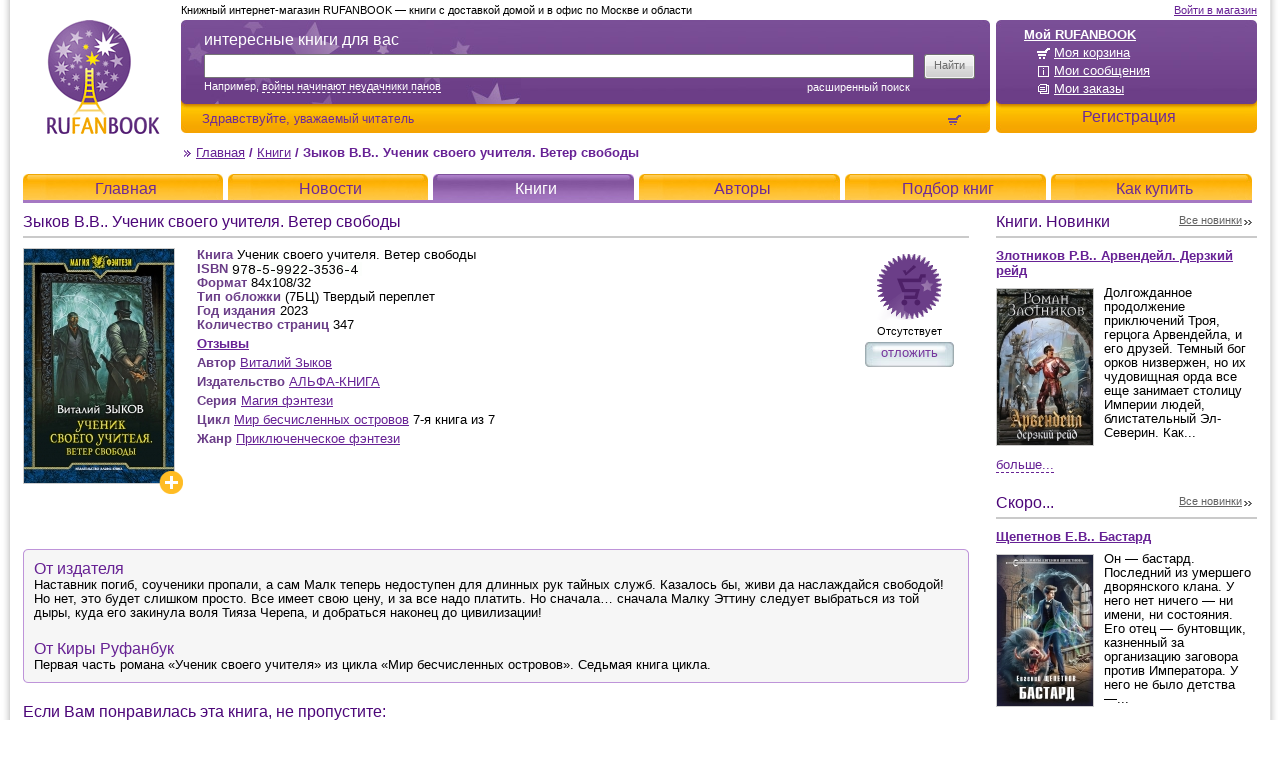

--- FILE ---
content_type: text/html; charset=UTF-8
request_url: http://www.rufanbook.ru/book_24189.html
body_size: 46654
content:
<!DOCTYPE html PUBLIC "-//W3C//DTD XHTML 1.0 Strict//EN" "http://www.w3.org/TR/xhtml1/DTD/xhtml1-strict.dtd">
<html xmlns="http://www.w3.org/1999/xhtml" xml:lang="ru" lang="ru">
<head>
	<title>Зыков В.В.. Ученик своего учителя. Ветер свободы — купить с доставкой (24189) / RUFANBOOK</title>
	<meta name="description" content="Первая часть романа Ученик своего учителя из цикла Мир бесчисленных островов. Седьмая книга цикла. Наставник погиб, соученики пропали, а сам Малк теперь недоступен для длинных рук тайных служб. Казалось бы, живи да наслаждайся свободой! Но нет, это будет слишком просто. Все имеет свою цену, и за..." />
	<meta name="keywords" content="Ученик своего учителя. Ветер свободы, Виталий Зыков, Приключенческое фэнтези, , rufanbook, книга," />
	<meta name="author" content="DeMx" />
	<meta http-equiv="Content-Type" content="text/html; charset=utf-8" />
	<meta name="google-site-verification" content="JoD1eHqvUNtd5Wx1eJ99WxSMOgDO6qneuqe-OUxnPsI" />
	
	<link rel="alternate" type="application/rss+xml" title="RUFANBOOK: Новости" href="/rss_news.html" />

	<meta property="og:url" content="http://www.rufanbook.ru/book_24189.html" />
<meta property="og:title" content="Зыков В.В.. Ученик своего учителя. Ветер свободы" />
<meta property="og:description" content="Наставник погиб, соученики пропали, а сам Малк теперь недоступен для длинных рук тайных служб. Казалось бы, живи да наслаждайся свободой! Но нет, это будет слишком просто. Все имеет свою цену, и за все надо платить. Но сначала&hellip; сначала Малку Эттину..." />
<meta property="og:image" content="http://www.rufanbook.ru/upload/books/24189/mini.jpg" />

	<link rel="shortcut icon" href="/img/favicon.ico" type="image/x-icon" />
	<link href="templates/main/css/main.css?v=20190302" rel="stylesheet" type="text/css" />
	<!--[if IE]>
	<link href="templates/main/css/ie.css" rel="stylesheet" type="text/css" />
	<![endif]-->
	<!--[if IE 6]>
	<link href="templates/main/css/ie6.css" rel="stylesheet" type="text/css" />
	<![endif]-->
	<!--[if IE 7]>
	<link href="templates/main/css/ie7.css" rel="stylesheet" type="text/css" />
	<![endif]-->

	<script type="text/javascript" src="templates/main/js/front-f789caaca8.min.js"></script>

	<script type="text/javascript">
	vars = new Array();
	vars['min_search_period'] = "10";
	vars['min_search_char_count'] = "2";
	vars['last_search'] = "";
	vars['lexeme_length'] = "2";
	vars['error_search_period'] = "Использовать функцию поиска можно не чаще, чем раз в 10 секунды.";
	vars['error_search_char_count'] = "Задан слишком общий критерий! Введите не менее 2 символов.";
	vars['error_search_lexemes'] = "Хотя бы одно слово должно содержать не менее 2 символов.";
	vars['error_search_lexeme_types'] = "Не выбрана ни одна область поиска.";
	</script>
	<!-- all_head_embed -->
<meta name="rights" content="RUFANBOOK" />
<meta name="author" content="RUFANBOOK" />
<meta name="Copyright" content="RUFANBOOK" />

<!-- Asynchronous Tracking GA top piece counter -->
<script type="text/javascript">

  var _gaq = _gaq || [];
  _gaq.push(['_setAccount', 'UA-19253247-1']);
  _gaq.push(['_addOrganic', 'images.yandex.ru', 'text']);
  _gaq.push(['_addOrganic', 'blogs.yandex.ru', 'text']);
  _gaq.push(['_addOrganic', 'video.yandex.ru', 'text']);
  _gaq.push(['_addOrganic', 'mail.ru', 'q']);
  _gaq.push(['_addOrganic', 'go.mail.ru', 'q']);
  _gaq.push(['_addOrganic', 'google.com.ua', 'q']);
  _gaq.push(['_addOrganic', 'images.google.ru', 'q']);
  _gaq.push(['_addOrganic', 'images.google.com', 'q']);
  _gaq.push(['_addOrganic', 'maps.google.ru', 'q']);
  _gaq.push(['_addOrganic', 'nova.rambler.ru', 'query']);
  _gaq.push(['_addOrganic', 'gogo.ru', 'q']);
  _gaq.push(['_addOrganic', 'nigma.ru', 's']);
  _gaq.push(['_addOrganic', 'search.qip.ru', 'query']);
  _gaq.push(['_addOrganic', 'webalta.ru', 'q']);
  _gaq.push(['_addOrganic', 'sm.aport.ru', 'r']);
  _gaq.push(['_addOrganic', 'akavita.by', 'z']);
  _gaq.push(['_addOrganic', 'meta.ua', 'q']);
  _gaq.push(['_addOrganic', 'search.bigmir.net', 'z']);
  _gaq.push(['_addOrganic', 'search.tut.by', 'query']);
  _gaq.push(['_addOrganic', 'all.by', 'query']);
  _gaq.push(['_addOrganic', 'search.i.ua', 'q']);
  _gaq.push(['_addOrganic', 'index.online.ua', 'q']);
  _gaq.push(['_addOrganic', 'web20.a.ua', 'query']);
  _gaq.push(['_addOrganic', 'search.ukr.net', 'search_query']);
  _gaq.push(['_addOrganic', 'search.com.ua', 'q']);
  _gaq.push(['_addOrganic', 'search.ua', 'q']);
  _gaq.push(['_addOrganic', 'poisk.ru', 'text']);
  _gaq.push(['_addOrganic', 'go.km.ru', 'sq']);
  _gaq.push(['_addOrganic', 'liveinternet.ru', 'ask']);
  _gaq.push(['_addOrganic', 'gde.ru', 'keywords']);
  _gaq.push(['_addOrganic', 'affiliates.quintura.com', 'request']);  
  _gaq.push(['_trackPageview']);

  (function() {
    var ga = document.createElement('script'); ga.type = 'text/javascript'; ga.async = true;
    ga.src = ('https:' == document.location.protocol ? 'https://ssl' : 'http://www') + '.google-analytics.com/ga.js';
    var s = document.getElementsByTagName('script')[0]; s.parentNode.insertBefore(ga, s);
  })();

</script>
<!-- Asynchronous Tracking GA top piece end -->

<!-- copyright begin -->
<script type="text/javascript"> function addLink() { var selection = window.getSelection(); pagelink = " © Rufanbook " + document.location.href; copytext = selection + pagelink; newdiv = document.createElement('div'); newdiv.style.position = 'absolute'; newdiv.style.left = '-99999px'; document.body.appendChild(newdiv); newdiv.innerHTML = copytext; selection.selectAllChildren(newdiv); window.setTimeout(function () { document.body.removeChild(newdiv); }, 100); } document.addEventListener('copy', addLink); </script> 
<!-- copyright end -->

<!-- detectify-verification begin -->
<meta name="detectify-verification" 
    content="f7f12c7de6d37215da1c80e626139ba9" />
<!-- detectify-verification end -->

<!-- BEGIN JIVOSITE CODE {literal} -->
<script src="//code.jivosite.com/widget/avB81gyuAR" async></script>
<!-- {/literal} END JIVOSITE CODE -->
</head>
<body>
	<!-- all_body_top_embed -->

<!-- Yandex.Metrika counter -->
<script type="text/javascript">
(function (d, w, c) {
    (w[c] = w[c] || []).push(function() {
        try {
            w.yaCounter164785 = new Ya.Metrika({id:164785,
                    webvisor:true,
                    clickmap:true,
                    trackLinks:true});
        } catch(e) { }
    });

    var n = d.getElementsByTagName("script")[0],
        s = d.createElement("script"),
        f = function () { n.parentNode.insertBefore(s, n); };
    s.type = "text/javascript";
    s.async = true;
    s.src = (d.location.protocol == "https:" ? "https:" : "http:") + "//mc.yandex.ru/metrika/watch.js";

    if (w.opera == "[object Opera]") {
        d.addEventListener("DOMContentLoaded", f, false);
    } else { f(); }
})(document, window, "yandex_metrika_callbacks");
</script>
<noscript><div><img src="//mc.yandex.ru/watch/164785" style="position:absolute; left:-9999px;" alt="" /></div></noscript>
<!-- /Yandex.Metrika counter -->

<!--LiveInternet counter-->
<script type="text/javascript"><!--
new Image().src = "//counter.yadro.ru/hit?r"+
escape(document.referrer)+((typeof(screen)=="undefined")?"":
";s"+screen.width+"*"+screen.height+"*"+(screen.colorDepth?
screen.colorDepth:screen.pixelDepth))+";u"+escape(document.URL)+
";h"+escape(document.title.substring(0,80))+
";"+Math.random();//--></script>
<!--/LiveInternet-->
	<div id="container">
		<div class="container-wrap-1">
		<div class="container-wrap-2">
		<div class="container-wrap-3">
			<div class="header">
				<!--noindex-->
				<div class="warning">
					<div class="none"><a href="/info_js-cookies.html">Внимание!!! Настройки Вашего браузера не позволяют пользоваться всей функциональностью сайта. Нажав на данную ссылку, воспользуйтесь помощью для получения необходимых инструкций.</a></div>
					<noscript><a href="/info_js-cookies.html">Внимание!!! Настройки Вашего браузера не позволяют пользоваться всей функциональностью сайта. Нажав на данную ссылку, воспользуйтесь помощью для получения необходимых инструкций.</a></noscript>
				</div>
				<!--/noindex-->
				<div class="logo">
					<a href="http://www.rufanbook.ru/">RUFANBOOK</a>
				</div>
				<div class="user">
					<div class="wrap-1">
						<div class="wrap-2">
							<ul>
	<li class="name"><a href="http://www.rufanbook.ru/cabinet.html" rel="nofollow">Мой RUFANBOOK</a></li>
	<li><a href="http://www.rufanbook.ru/basket.html" rel="nofollow" class="icon cart-white">Моя корзина</a></li>
	<li><a href="http://www.rufanbook.ru/messages.html" rel="nofollow" class="icon status">Мои сообщения</a></li>
	<li><a href="http://www.rufanbook.ru/orders.html" rel="nofollow" class="icon archive">Мои заказы</a></li>
</ul>
<h2><a href="http://www.rufanbook.ru/register_reg.html" rel="nofollow">Регистрация</a></h2>
						</div>
					</div>
					<div class="login"><a href="http://www.rufanbook.ru/register.html" rel="nofollow">Войти в магазин</a></div>
				</div>
				<div class="search">
					<div class="wrap-100">
						<div class="wrap-1">
							<div class="wrap-2">
								<form action="/search.html" method="get" id="search">
									<fieldset>
										<div class="wrap">
											<div class="box-input">
												<label for="search_text">интересные книги для вас</label>
												<input type="text" name="search_text" value="" id="search_text" tabindex="1" />
												<div class="example">Например, <a href="">войны начинают неудачники панов</a></div>
												<a href="/searchAdvanced.html" class="advanced">Расширенный поиск</a>
											</div>
										</div>
										<div class="box-pimp">
											<div><input type="submit" value="Найти" class="pimp" /></div>
										</div>
									</fieldset>
									<div class="phone"></div>
								</form>
								<div class="tools">
									<dl>
										<dt>Здравствуйте, <a href="http://www.rufanbook.ru/regdata.html" rel="nofollow">уважаемый читатель</a></dt>
										<dd><a href="basket.html" rel="nofollow" class="icon cart" id="basket_info"></a></dd>
									</dl>
								</div>
							</div>
						</div>
					</div>
					<div class="title">Книжный интернет-магазин RUFANBOOK — книги с доставкой домой и в офис по Москве и области</div>
				</div>
				<div class="app">
					
					
				</div>
				<div class="index">
					<div class="index-wrap">
						<a href="http://www.rufanbook.ru/" class="icon marker">Главная</a> / <a href="/books.html">Книги</a> / <span>Зыков В.В.. Ученик своего учителя. Ветер свободы</span>
					</div>
				</div>
				<div class="nav">
					<ul>
						<li><div><a href="http://www.rufanbook.ru/">Главная</a></div></li><li><div><a href="http://www.rufanbook.ru/news.html">Новости</a></div></li><li class="active"><div><a href="http://www.rufanbook.ru/books.html">Книги</a></div></li><li><div><a href="http://www.rufanbook.ru/authors.html">Авторы</a></div></li><li><div><a href="http://www.rufanbook.ru/info_EtcSearch.html">Подбор книг</a></div></li><li><div><a href="http://www.rufanbook.ru/info_payment.html">Как купить</a></div></li>
					</ul>
				</div>
			</div> <!-- /header -->
			<div class="body">
				<!--noindex-->
<div class="box box-msg none"></div>
<!--/noindex-->
				<div class="body-wrap">
					<div class="column-body">
						<div class="column-100">
							<div class="box box-books-one">
	<h1>Зыков В.В.. Ученик своего учителя. Ветер свободы</h1>
	<div class="content">
		<div class="wrap">
			<div class="desc">
				<dl class="rate without-label">
	<dt></dt>
	<dd></dd>
</dl><dl>
	<dt>Книга</dt>
	<dd>Ученик своего учителя. Ветер свободы</dd>
</dl><dl>
	<dt>ISBN</dt>
	<dd><img src="/upload/books/24189/isbn.gif" alt="ISBN" class="isbn" /></dd>
</dl><dl>
	<dt>Формат</dt>
	<dd>84x108/32</dd>
</dl><dl>
	<dt>Тип обложки</dt>
	<dd>(7БЦ) Твердый переплет</dd>
</dl><dl>
	<dt>Год издания</dt>
	<dd>2023</dd>
</dl><dl>
	<dt>Количество страниц</dt>
	<dd>347</dd>
</dl><dl class="misc">
	<dt></dt>
	<dd><strong><a href="#responses" class="open-responses">Отзывы</a></strong></dd>
</dl><dl class="misc">
	<dt>Автор</dt>
	<dd><a href="/author_239.html">Виталий Зыков</a></dd>
</dl><dl class="misc">
	<dt>Издательство</dt>
	<dd><a href="/booksPublishing_16.html">АЛЬФА-КНИГА</a></dd>
</dl><dl class="misc">
	<dt>Серия</dt>
	<dd><a href="/booksSeries_2.html">Магия фэнтези</a></dd>
</dl><dl class="misc">
	<dt>Цикл</dt>
	<dd><a href="/booksCycle_2526.html">Мир бесчисленных островов</a> 7-я книга из 7</dd>
</dl><dl class="misc">
	<dt>Жанр</dt>
	<dd><a href="/booksGenre_43.html">Приключенческое фэнтези</a></dd>
</dl>
			</div>
		</div>
		<div class="photo">
			<a href="http://www.rufanbook.ru/upload/books/24189/pre.jpg" rel="nofollow" title="Зыков В.В.. Ученик своего учителя. Ветер свободы"><img src="http://www.rufanbook.ru/upload/books/24189/middle.jpg" alt="Зыков В.В.. Ученик своего учителя. Ветер свободы" /></a><a href="http://www.rufanbook.ru/upload/books/24189/pre.jpg" rel="nofollow" title="Увеличить" class="plus" style="left: 136px"></a>
		</div>
		<div class="info">
			<div class="display-none">
				<p class="strike" style='display:none'>0</p>
				<p>1515.00</p>
			</div>
			<a id="book24189_a" href="/basket.html?action=add&cnt=1&book_id=24189" rel="nofollow" class="waitlist add_to_basket" title="Сообщить о поступлении"></a>
			<span id="book24189_to_order" class="to-order">Отсутствует</span>
			<span id="book24189_do_links"><div class="button-waitlist"><a href="/basket.html?action=add&cnt=1&book_id=24189" rel="nofollow" class="add_to_basket">отложить</a></div></span>
		</div>
		<div class="photos">
	
	<div class="share">
		<!--
<script type="text/javascript" src="//yandex.st/share/share.js"
charset="utf-8"></script>
<div class="yashare-auto-init" data-yashareL10n="ru"
 data-yashareQuickServices="vkontakte,facebook,twitter,odnoklassniki,moimir" data-yashareTheme="counter"

></div>
-->
	</div>
	<div class="item"></div>
</div>
		<div class="empty"></div>
	</div>
	<div class="text">
		<div class="wrap-1">
			<div class="wrap-100">
				<div class="wrap-2">
					<div class="box first">
	<h3>От издателя</h3>
	<p>Наставник погиб, соученики пропали, а сам Малк теперь недоступен для длинных рук тайных служб. Казалось бы, живи да наслаждайся свободой! Но нет, это будет слишком просто. Все имеет свою цену, и за все надо платить. Но сначала&hellip; сначала Малку Эттину следует выбраться из той дыры, куда его закинула воля Тияза Черепа, и добраться наконец до цивилизации!</p>
</div><div class="box first">
	<h3>От Киры Руфанбук</h3>
	<p>Первая часть романа &laquo;Ученик своего учителя&raquo; из цикла &laquo;Мир бесчисленных островов&raquo;. Седьмая книга цикла.</p>
</div>
				</div>
			</div>
			<div class="cn tl"></div>
			<div class="cn tr"></div>
			<div class="cn bl"></div>
			<div class="cn br"></div>
		</div>
	</div>
	
</div>
<div class="box box-slider">
	<div class="title">
		<h2>Если Вам понравилась эта книга, не пропустите:</h2>
	</div>
	<div class="content">
		<div class="wrap">
			<div class="box">
				<div class="item">
	<a href="/book_23225.html" title="Соболянская Е.. Клуб Джентльменов"><img src="http://www.rufanbook.ru/upload/books/23225/mini.jpg" alt="Соболянская Е.. Клуб Джентльменов" /></a>
	<div class="price">
	<p><strong>872</strong> <em>руб.</em></p>
</div>
<!--noindex-->
<a href="/basket.html?action=add&cnt=1&book_id=23225" title="Положить в корзину" rel="nofollow" class="cart-mini add_to_basket">Положить в корзину</a>
<!--/noindex-->
</div><div class="item">
	<a href="/book_21922.html" title="Злотников Р.В., Калинин Д.С.. Рогора. Дорогой восстания"><img src="http://www.rufanbook.ru/upload/books/21922/mini.jpg" alt="Злотников Р.В., Калинин Д.С.. Рогора. Дорогой восстания" /></a>
	<div class="price">
	<p><strong>940</strong> <em>руб.</em></p>
</div>
<!--noindex-->
<a href="/basket.html?action=add&cnt=1&book_id=21922" title="Положить в корзину" rel="nofollow" class="cart-mini add_to_basket">Положить в корзину</a>
<!--/noindex-->
</div><div class="item">
	<a href="/book_21702.html" title="Злотников Р.В., Остапенко Ю.В.. Арвендейл. Нечистая кровь. Корни Тьмы"><img src="http://www.rufanbook.ru/upload/books/21702/mini.jpg" alt="Злотников Р.В., Остапенко Ю.В.. Арвендейл. Нечистая кровь. Корни Тьмы" /></a>
	<div class="price">
	<p><strong>1224</strong> <em>руб.</em></p>
</div>
<!--noindex-->
<a href="/basket.html?action=add&cnt=1&book_id=21702" title="Положить в корзину" rel="nofollow" class="cart-mini add_to_basket">Положить в корзину</a>
<!--/noindex-->
</div><div class="item">
	<a href="/book_20381.html" title="Злотников Р.В.. Арвендейл. Долгое море"><img src="http://www.rufanbook.ru/upload/books/20381/mini.jpeg" alt="Злотников Р.В.. Арвендейл. Долгое море" /></a>
	<div class="price">
	<p><strong>1292</strong> <em>руб.</em></p>
</div>
<!--noindex-->
<a href="/basket.html?action=add&cnt=1&book_id=20381" title="Положить в корзину" rel="nofollow" class="cart-mini add_to_basket">Положить в корзину</a>
<!--/noindex-->
</div><div class="item">
	<a href="/book_19715.html" title="Злотников Р.В.. Арвендейл. Дерзкий рейд"><img src="http://www.rufanbook.ru/upload/books/19715/mini.jpeg" alt="Злотников Р.В.. Арвендейл. Дерзкий рейд" /></a>
	<div class="price">
	<p><strong>1292</strong> <em>руб.</em></p>
</div>
<!--noindex-->
<a href="/basket.html?action=add&cnt=1&book_id=19715" title="Положить в корзину" rel="nofollow" class="cart-mini add_to_basket">Положить в корзину</a>
<!--/noindex-->
</div><div class="item">
	<a href="/book_5729.html" title="Панов В.Ю.. Кардонийская рулетка"><img src="http://www.rufanbook.ru/upload/books/5729/mini.jpeg" alt="Панов В.Ю.. Кардонийская рулетка" /></a>
	<div class="price">
	<p><strong>271</strong> <em>руб.</em></p>
</div>
<!--noindex-->
<a href="/basket.html?action=add&cnt=1&book_id=5729" title="Положить в корзину" rel="nofollow" class="cart-mini add_to_basket">Положить в корзину</a>
<!--/noindex-->
</div><div class="item">
	<a href="/book_17041.html" title="Кук Г.. Приключения Гаррета. Комплект из 3-х книг (6 романов)"><img src="http://www.rufanbook.ru/upload/books/17041/mini.png" alt="Кук Г.. Приключения Гаррета. Комплект из 3-х книг (6 романов)" /></a>
	<div class="price">
	<p><strong>1350</strong> <em>руб.</em></p>
</div>
<!--noindex-->
<a href="/basket.html?action=add&cnt=1&book_id=17041" title="Положить в корзину" rel="nofollow" class="cart-mini add_to_basket">Положить в корзину</a>
<!--/noindex-->
</div><div class="item">
	<a href="/book_17039.html" title="Джевага С.В.. Легенды безымянного мира. Комплект из 4-х книг"><img src="http://www.rufanbook.ru/upload/books/17039/mini.png" alt="Джевага С.В.. Легенды безымянного мира. Комплект из 4-х книг" /></a>
	<div class="price">
	<p><strong>1100</strong> <em>руб.</em></p>
</div>
<!--noindex-->
<a href="/basket.html?action=add&cnt=1&book_id=17039" title="Положить в корзину" rel="nofollow" class="cart-mini add_to_basket">Положить в корзину</a>
<!--/noindex-->
</div><div class="item">
	<a href="/book_17040.html" title="Мясоедов В.М.. Новые эльфы. Комплект из 2-х книг (первая дилогия)"><img src="http://www.rufanbook.ru/upload/books/17040/mini.png" alt="Мясоедов В.М.. Новые эльфы. Комплект из 2-х книг (первая дилогия)" /></a>
	<div class="price">
	<p><strong>420</strong> <em>руб.</em></p>
</div>
<!--noindex-->
<a href="/basket.html?action=add&cnt=1&book_id=17040" title="Положить в корзину" rel="nofollow" class="cart-mini add_to_basket">Положить в корзину</a>
<!--/noindex-->
</div><div class="item">
	<a href="/book_16950.html" title="Ковалев С.. Агентство «Фокс и Рейнард». Комплект из 2-х книг"><img src="http://www.rufanbook.ru/upload/books/16950/mini.png" alt="Ковалев С.. Агентство «Фокс и Рейнард». Комплект из 2-х книг" /></a>
	<div class="price">
	<p><strong>350</strong> <em>руб.</em></p>
</div>
<!--noindex-->
<a href="/basket.html?action=add&cnt=1&book_id=16950" title="Положить в корзину" rel="nofollow" class="cart-mini add_to_basket">Положить в корзину</a>
<!--/noindex-->
</div><div class="item">
	<a href="/book_16941.html" title="Чайкова К.. Принцесса и ее рыцарь"><img src="http://www.rufanbook.ru/upload/books/16941/mini.jpg" alt="Чайкова К.. Принцесса и ее рыцарь" /></a>
	<div class="price">
	<p><strong>230</strong> <em>руб.</em></p>
</div>
<!--noindex-->
<a href="/basket.html?action=add&cnt=1&book_id=16941" title="Положить в корзину" rel="nofollow" class="cart-mini add_to_basket">Положить в корзину</a>
<!--/noindex-->
</div><div class="item">
	<a href="/book_7139.html" title="Мусаниф С.С.. Стрелок и маг. Тетралогия"><img src="http://www.rufanbook.ru/upload/books/7139/mini.jpg" alt="Мусаниф С.С.. Стрелок и маг. Тетралогия" /></a>
	<div class="price">
	<p><strong>600</strong> <em>руб.</em></p>
</div>
<!--noindex-->
<a href="/basket.html?action=add&cnt=1&book_id=7139" title="Положить в корзину" rel="nofollow" class="cart-mini add_to_basket">Положить в корзину</a>
<!--/noindex-->
</div><div class="item">
	<a href="/book_11520.html" title="Мусаниф С.С.. История чародея. Дилогия. Комплект из двух книг"><img src="http://www.rufanbook.ru/upload/books/11520/mini.jpg" alt="Мусаниф С.С.. История чародея. Дилогия. Комплект из двух книг" /></a>
	<div class="price">
	<p><strong>430</strong> <em>руб.</em></p>
</div>
<!--noindex-->
<a href="/basket.html?action=add&cnt=1&book_id=11520" title="Положить в корзину" rel="nofollow" class="cart-mini add_to_basket">Положить в корзину</a>
<!--/noindex-->
</div>
			</div>
		</div>
		<div class="back" title="Влево"></div>
		<div class="next" title="Вправо"></div>
	</div>
</div>
<div class="empty"></div>

<div class="box box-books-one box-books-responses" id="responses">
	<div class="text">
		<div class="wrap-1">
			<div class="wrap-100">
				<div class="wrap-2">
					<div class="box">
						<h3 class="title">Отзывы читателей</h3>
						<div class="msg"><a href="register.html?redirect=/book_24189_responses.html">Оставить отзыв о книге первым</a></div>
						
						<div class="content" id="responses_content"></div>
						
					</div>
				</div>
			</div>
			<div class="cn tl"></div>
			<div class="cn tr"></div>
			<div class="cn bl"></div>
			<div class="cn br"></div>
		</div>
	</div>
</div>

<script type="text/javascript">
$$('.rating A').addEvent('click', function(e){
	e.stop();
	
	var handle = this;
	
	var book = handle.get('href').replace(/^.+book=(\d+).+$/, '$1');
	var user = handle.get('href').replace(/^.+user=(\d+).+$/, '$1');
	var rating = handle.get('href').replace(/^.+rating=(\d+)$/, '$1');
	
	new Ajax('/book.html?action=rating', {
		data: {
			'book': book,
			'user': user,
			'rating': rating
		},
		response: function(data){
			var current = $$('.rating-current SPAN')[0];
			current.set('class', 'rate-' + data.rating_style);
			current.set('title', data.title);
			new Fx.Reveal(handle.getParent().getParent()).dissolve();
		}
	}).request();
});
$$('.box-books-one .photo A').addEvent('click', function(e){
	e.stop();
	var box = this.getPrevious() || this;
    Shadowbox.open({
        content: this.get('href'),
        player: 'img',
        title: box.get('title')
    });
});
var scr = new Fx.Scroll(window, {
	offset: {
		'x': 0,
		'y': -15
	}
});
$$('.box-books-one .open-responses').addEvent('click', function(e){
	e.stop();
	scr.toElement('responses_content');
});

window.addEvent('domready', function(){
	$$('.box-books-one .text A.more').addEvent('click', function(e){
		e.stop();
		new Fx.Reveal(this.getPrevious()).toggle().chain(function(){
			if (!this.hasClass('active')) {
				this.set('text', 'Скрыть');
			}
			else {
				this.set('text', 'Подробнее');
			}
			this.toggleClass('active');
		}.bind(this));
	});
	
	if (window.location.href.test('#responses')) {
		var link = $('responses').getElement('.msg a');
		link.set('rel', link.get('text'));
		link.set('text', 'Скрыть');
		link.addClass('active');
	}
	else if ($('responses_add')) {
		$('responses_add').getParent().addClass('none');
	}
});
</script>
						</div>
					</div>
				</div>
				<div class="column-special">
					<!--noindex-->
					<div class="box-special">
	<div class="title">
		<h2>Книги. Новинки</h2>
		<a href="/novelty.html" class="icon full">Все новинки</a>
	</div>
	<div class="item item-news">
		<div class="preview">
	<strong><a href="/book_19715.html">Злотников Р.В.. Арвендейл. Дерзкий рейд</a></strong>
	<div class="photo">
		<a href="/book_19715.html"><img src="http://www.rufanbook.ru/upload/books/19715/mini.jpeg" alt="Злотников Р.В.. Арвендейл. Дерзкий рейд" /></a>
	</div>
	<p><a href="/book_19715.html">Долгожданное продолжение приключений Троя, герцога Арвендейла, и его друзей.
Темный бог орков низвержен, но их чудовищная орда все еще занимает столицу Империи людей, блистательный Эл-Северин. Как...</a></p>
	<div class="empty"></div>
</div>
		<a href="/novelty.html" class="open">Больше...</a>
		<div class="none">
			<ul>
				<li class="books"><a href="/book_23225.html">Соболянская Е.. Клуб Джентльменов</a></li><li class="books"><a href="/book_21922.html">Злотников Р.В., Калинин Д.С.. Рогора. Дорогой восстания</a></li><li class="books"><a href="/book_21702.html">Злотников Р.В., Остапенко Ю.В.. Арвендейл. Нечистая кровь. Корни Тьмы</a></li><li class="books"><a href="/book_21622.html">Михайлов Дем. Мир Вальдиры. Первая трилогия</a></li><li class="books"><a href="/book_20381.html">Злотников Р.В.. Арвендейл. Долгое море</a></li><li class="books"><a href="/book_5729.html">Панов В.Ю.. Кардонийская рулетка</a></li><li class="books"><a href="/book_4567.html">Абоян В.Э.. Ипостась</a></li><li class="books"><a href="/book_17041.html">Кук Г.. Приключения Гаррета. Комплект из 3-х книг (6 романов)</a></li><li class="books"><a href="/book_17040.html">Мясоедов В.М.. Новые эльфы. Комплект из 2-х книг (первая дилогия)</a></li><li class="books"><a href="/book_17039.html">Джевага С.В.. Легенды безымянного мира. Комплект из 4-х книг</a></li><li class="books"><a href="/book_2834.html">Форш Т.. Космический отпуск</a></li><li class="books"><a href="/book_16950.html">Ковалев С.. Агентство «Фокс и Рейнард». Комплект из 2-х книг</a></li><li class="books"><a href="/book_16941.html">Чайкова К.. Принцесса и ее рыцарь</a></li><li class="books"><a href="/book_16943.html">Лазарев Д.. Пандемониум. Трилогия</a></li><li class="books"><a href="/book_7139.html">Мусаниф С.С.. Стрелок и маг. Тетралогия</a></li><li class="books"><a href="/book_11520.html">Мусаниф С.С.. История чародея. Дилогия. Комплект из двух книг</a></li><li class="books"><a href="/book_16944.html">Головачев В.В.. Одиночка</a></li><li class="books"><a href="/book_16951.html">Зинченко М.. Агентство Поиска. Комплект из 3-х книг</a></li><li class="books"><a href="/book_16945.html">Шекли Р.. Абсолютное оружие</a></li><li class="books"><a href="/book_16953.html">Фирсанова Ю.А.. Божий промысел по контракту. Комплект из 2-х книг</a></li><li class="books"><a href="/book_2798.html">Воскресенская О.Н.. Конкурент конкуренту — друг</a></li><li class="books"><a href="/book_1951.html">Форш Т.. Предсказанный враг</a></li>
			</ul>
			<a href="/novelty.html" class="more">Все новинки >></a>
		</div>
	</div>
</div><div class="box-special">
	<div class="title">
		<h2>Скоро...</h2>
		<a href="/novelty.html" class="icon full">Все новинки</a>
	</div>
	<div class="item item-news">
		<div class="preview">
	<strong><a href="/book_24521.html">Щепетнов Е.В.. Бастард</a></strong>
	<div class="photo">
		<a href="/book_24521.html"><img src="http://www.rufanbook.ru/upload/books/24521/mini.jpg" alt="Щепетнов Е.В.. Бастард" /></a>
	</div>
	<p><a href="/book_24521.html">Он — бастард. Последний из умершего дворянского клана. У него нет ничего — ни имени, ни состояния. Его отец — бунтовщик, казненный за организацию заговора против Императора. У него не было детства —...</a></p>
	<div class="empty"></div>
</div>
		<a href="/novelty.html" class="open">Больше...</a>
<div class="none">
	<ul>
		<li class="books"><a href="/book_24554.html">Вулфхарт Д.. Из Искр и Пепла (#2)</a></li><li class="books"><a href="/book_24553.html">Стоун Л.. Запретный король волков (#4)</a></li><li class="books"><a href="/book_24552.html">Гэлли Б.. Жуткое утешение</a></li><li class="books"><a href="/book_24551.html">Кейн Р.. Дым и железо</a></li><li class="books"><a href="/book_24550.html">Кескин Д.. Дворец потерянных душ. Наследник Сентерии (#2)</a></li><li class="books"><a href="/book_24549.html">Вэнь Чжао А.. Горящая черная звезда, пепел, подобный снегу (#2)</a></li><li class="books"><a href="/book_24548.html">Абдула Ч.. Вор звездной пыли</a></li><li class="books"><a href="/book_24547.html">Корр К.. Ясмина. Приручившая вампира</a></li><li class="books"><a href="/book_24546.html">Айт Э.. Я, два вампира и дракон</a></li><li class="books"><a href="/book_24545.html">Круз А.. Эпоха Мертвых-3. Прорыв</a></li><li class="books"><a href="/book_24544.html">Круз А.. Эпоха Мертвых-2. Москва</a></li><li class="books"><a href="/book_24543.html">Ролдугина С.В.. Уроки Лагона: Беги или гори</a></li><li class="books"><a href="/book_24542.html">Рэй Д.. Тёмный принц (#2)</a></li><li class="books"><a href="/book_24541.html">Ёрм А.. Руны огненных птиц</a></li><li class="books"><a href="/book_24540.html">Поляринов А.В.. Риф</a></li><li class="books"><a href="/book_24539.html">Джукич А.В.. Принцесса ветра и мести (#2)</a></li><li class="books"><a href="/book_24538.html">Легат А.Л.. Право на меч</a></li><li class="books"><a href="/book_24537.html">Коэн А., Коэн М.. Пирог с крапивой и золой. Настой из памяти и веры</a></li><li class="books"><a href="/book_24536.html">Старр Матильда, Славная Мира. Невольная ведьма. Добро пожаловать в кошмар</a></li><li class="books"><a href="/book_24535.html">Боталова М.Н.. Невеста алого императора</a></li><li class="books"><a href="/book_24534.html">Максимов Макс. Небо Титана</a></li><li class="books"><a href="/book_24533.html">Максимов Макс. Небо Земли</a></li><li class="books"><a href="/book_24532.html">Пашнина О.О.. Министерство мертвых. Отверженный принц</a></li><li class="books"><a href="/book_24531.html">Фаррон Э.. Месть магов (#3)</a></li><li class="books"><a href="/book_24530.html">Шивер О.. Курьер на службе демона</a></li><li class="books"><a href="/book_24529.html">Анри С.. Король Ардена (#3)</a></li><li class="books"><a href="/book_24528.html">Кондрацкая Е.А.. Когда заканчиваются сказки (коллекционное издание)</a></li><li class="books"><a href="/book_24527.html">Вешкина Т.. Книжные тюрьмы</a></li><li class="books"><a href="/book_24526.html">Коробкова О.А.. Как не убить некроманта?</a></li><li class="books"><a href="/book_24525.html">Злотников Р.В.. Император и трубочист. Том 1. Крепостной</a></li><li class="books"><a href="/book_24524.html">Рауз А.. Грани пустоты</a></li><li class="books"><a href="/book_24523.html">Тхия А.. Все люди Севера</a></li><li class="books"><a href="/book_24522.html">Анжело А.. Вечность и Тлен</a></li><li class="books"><a href="/book_24520.html">Ярошинская О.А.. Академия хаоса. Лабиринт стихий</a></li><li class="books"><a href="/book_24519.html">Байлу Чэншуан. Ветер и Луна не подходят друг другу (#1)</a></li><li class="books"><a href="/book_24518.html">Ефиминюк М.В.. Моя милая ужасная невеста</a></li><li class="books"><a href="/book_24517.html">Блинова М.. Звездокрыл</a></li><li class="books"><a href="/book_24516.html">Эльба И., Осинская Т.. Звездная карта для принца</a></li><li class="books"><a href="/book_24515.html">Алешина Е.Е.. Жасминовый ветер (#1)</a></li><li class="books"><a href="/book_24514.html">Ли Тэмуль. Дерево красной птицы (#1)</a></li>
	</ul>
	<a href="/novelty.html" class="more">Все новинки >></a>
</div>
	</div>
</div><div class="box-cloud">
	<div class="title">
		<h2><a href="/tags.html">Теги</a></h2>
		<a href="/tags.html" class="icon full">Все теги</a>
	</div>
	<div class="wrap-t">
		<div class="wrap-b">
			<p><a href="/tag_2602.html" style="font-size: 1.38em">Аджей Руга</a> <a href="/tag_1331.html" style="font-size: 1.38em">Вальдира</a> <a href="/tag_624.html" style="font-size: 1.38em">Василий Окоёмов</a> <a href="/tag_229.html" style="font-size: 1.38em">Помпилио Чезаре Фаха дер Даген Тур</a> </p>
		</div>
	</div>
</div>
					<!--/noindex-->
				</div>
				<div class="empty"></div>
			</div> <!-- /body -->
			<div class="footer">
				<div class="nav">
					<ul>
						<li><div><a href="http://www.rufanbook.ru/">Главная</a></div></li><li><div><a href="http://www.rufanbook.ru/news.html">Новости</a></div></li><li class="active"><div><a href="http://www.rufanbook.ru/books.html">Книги</a></div></li><li><div><a href="http://www.rufanbook.ru/authors.html">Авторы</a></div></li><li><div><a href="http://www.rufanbook.ru/info_EtcSearch.html">Подбор книг</a></div></li><li><div><a href="http://www.rufanbook.ru/info_payment.html">Как купить</a></div></li>
					</ul>
				</div>

				<div class="text">
					<div class="wrap-1">
						<div class="wrap-100">
							<div class="wrap-2">
								<div class="scripts">
	<dl>
	<dt>Рейтинги:</dt>
	<dd><!-- rating_script_middle_embed -->

<!-- begin of Top100 logo -->
<!--- Старый код логотипа. Ниже будет вставлен код лого вместе со счетчиком
<a href="http://top100.rambler.ru/navi/1779723/" target="_blank">
<img src="http://top100-images.rambler.ru/top100/banner-88x31-rambler-gray2.gif" alt="Rambler's Top100"
width="88" height="31" border="0" /></a>
-->
<!-- end of Top100 logo -->

<!-- begin of Top100 code -->

<script id="top100Counter" type="text/javascript" src="http://counter.rambler.ru/top100.jcn?1779723"></script>
<noscript>
<a href="http://top100.rambler.ru/navi/1779723/">
<img src="http://counter.rambler.ru/top100.cnt?1779723" alt="Rambler's Top100" border="0" />
</a>

</noscript>
<!-- end of Top100 code -->

<!--LiveInternet logo-->
<a href="http://www.liveinternet.ru/click"
target="_blank"><img src="//counter.yadro.ru/logo?44.6"
title="LiveInternet"
alt="" border="0" width="31" height="31"/></a>
<!--/LiveInternet-->

<!-- Rating@Mail.ru logo -->
<a href="http://top.mail.ru/jump?from=1926952" target="_blank">
<img src="//top-fwz1.mail.ru/counter?id=1926952;t=295;l=1" 
style="border:0;" height="31" width="38" alt="Рейтинг@Mail.ru" /></a>
<!-- //Rating@Mail.ru logo -->

<!--Openstat-->
<!------------------------------------------------------------------------------------------------------------
<span id="openstat2131473"></span><script type="text/javascript">
var openstat = { counter: 2131473, image: 67, next: openstat }; document.write(unescape("%3Cscript%20src=%22http" +
(("https:" == document.location.protocol) ? "s" : "") +
"://openstat.net/cnt.js%22%20defer=%22defer%22%3E%3C/script%3E"));
</script>
-------------------------------------------------------------------------------------------------------->
<!--/Openstat--></dd>
</dl><dl>
	<dt></dt>
	<dd><!--
<script type="text/javascript" src="https://seal.thawte.com/getthawteseal?host_name=www.rufanbook.ru&size=S&lang=en"></script>
--></dd>
</dl>
</div>
								<!--noindex-->
<div class="social">
	<dl>
		<dt>RUFANBOOK в социальных сетях:</dt>
		<dd>
			<ul>
				<li><a href="http://rufanbook.livejournal.com" target="_blank" rel="nofollow" class="image"><img src="/upload/direct-urls/2.png" alt="LiveJournal" />LiveJournal</a></li><li><a href="http://twitter.com/rufanbook" target="_blank" rel="nofollow" class="image"><img src="/upload/direct-urls/1.png" alt="Twitter" />Twitter</a></li><li><a href="http://vk.com/rufanbook" target="_blank" rel="nofollow" class="image"><img src="/upload/direct-urls/17.png" alt="ВКонтакте" />ВКонтакте</a></li><li><a href="rss_news.html" target="_blank" rel="nofollow" class="image"><img src="/upload/direct-urls/14.png" alt="RSS-лента" />RSS-лента</a></li><li><a href="http://subscribe.ru/catalog/rss.160225" target="_blank" rel="nofollow" class="image"><img src="/upload/direct-urls/16.png" alt="Subscribe" />Subscribe</a></li>
			</ul>
		</dd>
	</dl>
</div>
<!--/noindex-->
								<div class="publishing">
	<dl>
		<dt>Книги издательств:</dt>
		<dd>
			<ul>
				<li><a href="/booksPublishing_16.html">АЛЬФА-КНИГА</a></li><li><a href="/booksPublishing_19.html">ЭКСМО</a></li><li><a href="/booksPublishing_39.html">Яуза</a></li><li><a href="/booksPublishing_36.html">Престиж Бук</a></li><li><a href="/booksPublishing_42.html">Манн, Иванов и Фербер</a></li>
			</ul>
		</dd>
	</dl>
</div>
								<div class="direct-urls">
	<ul>
		<li><a href="info_company.html" rel="nofollow" class="image"><img src="/upload/direct-urls/15.png" alt="О магазине" />О магазине</a></li><li><a href="feedback.html" rel="nofollow" class="image"><img src="/upload/direct-urls/4.png" alt="Обратная связь и контакты" />Обратная связь и контакты</a></li><li><a href="info_copyright.html" rel="nofollow" class="image"><img src="/upload/direct-urls/12.png" alt="Регламент" />Регламент</a></li><li><a href="info_privacy-policy.html" rel="nofollow" class="image"><img src="/upload/direct-urls/19.png" alt="Политика конфиденциальности" />Политика конфиденциальности</a></li><li><a href="info_corporate.html" rel="nofollow" class="image"><img src="/upload/direct-urls/18.png" alt="Корпоративным клиентам" />Корпоративным клиентам</a></li>
	</ul>
</div>
								<div class="copyright">© 2009-2024 RUFANBOOK</div>
							</div>
						</div>
						<div class="cn tl"></div>
						<div class="cn tr"></div>
						<div class="cn bl"></div>
						<div class="cn br"></div>
					</div>
				</div>
			</div>
		</div> <!-- /container-wrap-3 -->
		</div> <!-- /container-wrap-2 -->
		</div> <!-- /container-wrap-1 -->
	</div> <!-- /container -->
	<!-- all_body_bottom_embed -->

<!-- begin of Top100 code -->
<!-- Код старого счетчика. Закомментировал, чтобы не дублировался. Теперь счетчик стоит прямо там, где логотип
<script id="top100Counter" type="text/javascript" src="http://counter.rambler.ru/top100.jcn?1779723"></script>
<noscript>
<img src="http://counter.rambler.ru/top100.cnt?1779723" alt="" width="1" height="1" border="0" />
</noscript>
-->
<!-- end of Top100 code -->

<!-- Rating@Mail.ru counter -->
<script type="text/javascript">//<![CDATA[
var _tmr = _tmr || [];
_tmr.push({id: "1926952", type: "pageView", start: (new Date()).getTime()});
(function (d, w) {
   var ts = d.createElement("script"); ts.type = "text/javascript"; ts.async = true;
   ts.src = (d.location.protocol == "https:" ? "https:" : "http:") + "//top-fwz1.mail.ru/js/code.js";
   var f = function () {var s = d.getElementsByTagName("script")[0]; s.parentNode.insertBefore(ts, s);};
   if (w.opera == "[object Opera]") { d.addEventListener("DOMContentLoaded", f, false); } else { f(); }
})(document, window);
//]]></script><noscript><div style="position:absolute;left:-10000px;">
<img src="//top-fwz1.mail.ru/counter?id=1926952;js=na" style="border:0;" height="1" width="1" alt="Рейтинг@Mail.ru" />
</div></noscript>
<!-- //Rating@Mail.ru counter -->

<!--
<script type='text/javascript'>

var _ues = {
host:'rufanbook.userecho.com',
forum:'1548',
lang:'ru',
tab_alignment:'right',
tab_text_color:'white',
tab_bg_color:'#7030A0',
tab_hover_color:'#7030a0'
};

(function() {
    var _ue = document.createElement('script'); _ue.type = 'text/javascript'; _ue.async = true;
    _ue.src = ('https:' == document.location.protocol ? 'https://s3.amazonaws.com/' : 'http://') + 'cdn.userecho.com/js/widget-1.4.gz.js';
    var s = document.getElementsByTagName('script')[0]; s.parentNode.insertBefore(_ue, s);
  })();

</script>
-->
	<script type="text/javascript">
window.addEvent('load', function(){
	new Ajax('/users.html?action=geo').request();
});
</script>
	
</body>
</html>